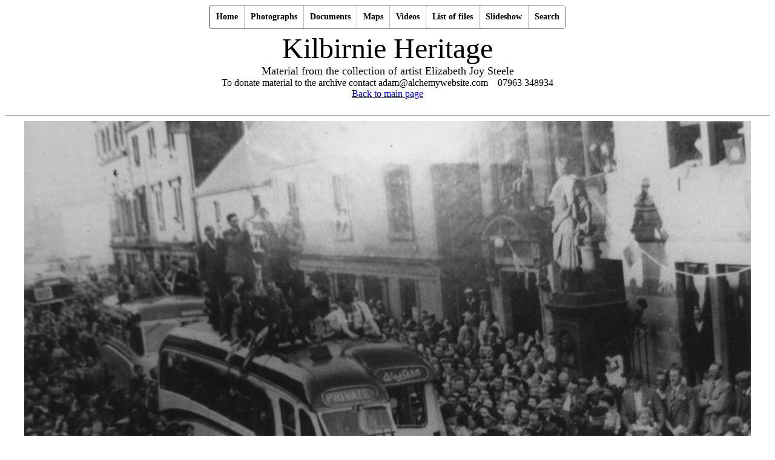

--- FILE ---
content_type: text/html
request_url: http://kilbirnieheritage.com/0110%20Ladeside%20Football%20Team%20bringing%20home%20Scottish%20Junior%20cup,%201977.html
body_size: 1987
content:
<!DOCTYPE html>
<html lang="en">
  <head>
 	<meta name="viewport" content="width=device-width, initial-scale=1">
    <meta charset="utf-8">
    <meta name="generator" content="CoffeeCup HTML Editor (www.coffeecup.com)">
    <meta name="dcterms.created" content="Wed, 13 Nov 2019 13:43:57 GMT">
    <meta name="description" content="Online database of Kilbirnie heritage">
    <meta name="keywords" content="Kilbirnie,heritage">
<!-- Global site tag (gtag.js) - Google Analytics -->
<script async src="https://www.googletagmanager.com/gtag/js?id=UA-154168636-1"></script>
<script>
  window.dataLayer = window.dataLayer || [];
  function gtag(){dataLayer.push(arguments);}
  gtag('js', new Date());

  gtag('config', 'UA-154168636-1');
</script>
    <title>Kilbirnie heritage - Ladeside Football Team bringing home Scottish Junior cup, 1977</title>
<!-- Start css3menu.com HEAD section -->
<link rel="stylesheet" href="Index_files/css3menu1/style.css" type="text/css" />
<!-- End css3menu.com HEAD section -->
  </head>

<body bgcolor="white">
<div align="center"><!-- Start css3menu.com BODY section id=1 -->
<ul id="css3menu1" class="topmenu">
	<li class="topfirst"><a href="index.html" style="height:18px;line-height:18px;">Home</a></li>
	
	<li class="topmenu"><a href="#" style="height:18px;line-height:18px;"><span>Photographs</span></a>
	<ul>
		<li><a href="Photographs001.html">Photographs page 1</a></li>
		<li><a href="Photographs002.html">Photographs page 2</a></li>
		<li><a href="Photographs003.html">Photographs page 3</a></li>
		<li><a href="Photographs004.html">Photographs page 4</a></li>
		<li><a href="Photographs005.html">Photographs page 5</a></li>
		<li><a href="Photographs006.html">Photographs page 6</a></li>
		<li><a href="Photographs007.html">Photographs page 7</a></li>
		<li><a href="Photographs008.html">Photographs page 8</a></li>
		<li><a href="Photographs009.html">Photographs page 9</a></li>	
		<li><a href="Photographs010.html">Photographs page 10</a></li>
		<li><a href="Photographs011.html">Photographs page 11</a></li>	
		<li><a href="Photographs012.html">Photographs page 12</a></li>	
		<li><a href="Photographs013.html">Photographs page 13</a></li>	
	</ul></li>
	
	<li class="topmenu"><a href="#" style="height:18px;line-height:18px;"><span>Documents</span></a>
	<ul>	
		<li><a href="Documents001.html">Documents page 1</a></li>
		<li><a href="Documents002.html">Documents page 2</a></li>		
		<li><a href="Documents003.html">Documents page 3</a></li>
		<li><a href="Documents004.html">Documents page 4</a></li>	
		<li><a href="Documents005.html">Documents page 5</a></li>
		<li><a href="Documents006.html">Documents page 6</a></li>
		<li><a href="Documents007.html">Documents page 7</a></li>
	</ul></li>

	<li class="topmenu"><a href="#" style="height:18px;line-height:18px;"><span>Maps</span></a>
	<ul>

		<li><a href="Maps01.html">Maps page 1</a></li>
		<li><a href="Maps02.html">Maps page 2</a></li>
		<li><a href="Maps03.html">Maps page 3</a></li>	
	</ul></li>

<li class="topmenu"><a href="#" style="height:18px;line-height:18px;"><span>Videos</span></a>
	<ul>
		<li><a href="0160 Video01 Glengarnock Castle from the air.html">Glengarnock Castle from the air</a></li>
		<li><a href="0161 Video02 Place Castle Kilbirnie.html">Place Castle Kilbirnie</a></li>
		<li><a href="0162 Video03 Place Castle destroyed by fire.html">Place Castle destroyed by fire</a></li>	
		<li><a href="0163 Video04 History of Kilbirnie Place - Part 1 North Side, Courtyard and Kitchens.html">History of Kilbirnie Place - Part 1 North Side</a></li>
		<li><a href="0164 Video05 The History of Kilbirnie Place - Part 2. South Side, Walled Gardens and Grand Avenue.html">The History of Kilbirnie Place - Part 2 South Side</a></li>
		<li><a href="0165 Video06  Old Bark Mill, Kilbirnie Loch.html">Old Bark Mill, Kilbirnie Loch</a></li>
		<li><a href="0166 Video07 A few of Boab's Kilbirnie memories.html">A few of Boab's Kilbirnie memories</a></li>
		<li><a href="0167 Video08 Flying over Kilbirnie Loch.html">Flying over Kilbirnie Loch</a></li>
		<li><a href="0168 Video09 Glengarnock Steelworks 1843-1985.html">Glengarnock Steelworks 1843-1985</a></li>
		<li><a href="0169 Video10 Thomas Crawford of Jordanhill's Tomb.html">Thomas Crawford of Jordanhill's Tomb</a></li>
	</ul></li>




	<li class="topfirst"><a href="Listing ascending.html" style="height:18px;line-height:18px;">List of files</a>
	<ul>	
		<li><a href="Listing ascending.html">Ascending first to last</a></li>
		<li><a href="Listing descending.html">Descending last to first</a></li>		
	</ul></li>
	
	<li class="topfirst"><a href="Slideshow.html" style="height:18px;line-height:18px;">Slideshow</a></li>
	<li class="topfirst"><a href="search.asp" style="height:18px;line-height:18px;">Search</a></li>

	
</ul></div>

<p style="display:none"><a href="http://css3menu.com/">HTML Scrolling Menu  Css3Menu.com</a></p>
<!-- End css3menu.com BODY section -->
<div align="center"><font size="+5">Kilbirnie Heritage</font><br>
<font size="+1">Material from the collection of artist Elizabeth Joy Steele</font><br>
To donate material to the archive contact adam@alchemywebsite.com &nbsp;&nbsp; 07963 348934</font><br>
<a href="Index.html">Back to main page</a><br><br></div>
<hr>

<div align="center">
<img src="Photos/0110 Ladeside Football Team bringing home Scottish Junior cup, 1977.jpg" width= "1200" alt="" title="" /><br>
Ladeside Football Team bringing home Scottish Junior cup, 1977<br>
</div>



  </body>
</html>
